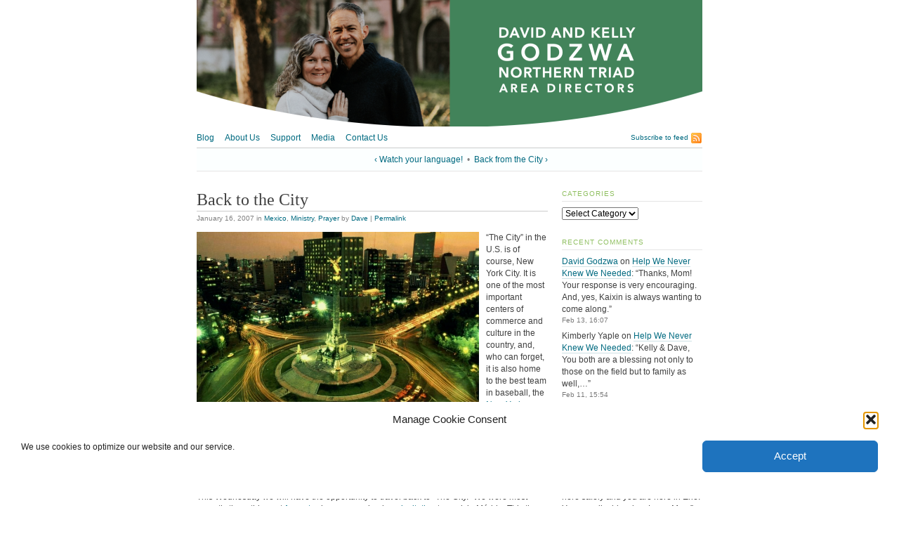

--- FILE ---
content_type: text/html; charset=UTF-8
request_url: https://www.disciplemexico.org/2007/01/back-to-the-city.html
body_size: 14539
content:
<!DOCTYPE html>
<html lang="en-US"><head>
    <meta http-equiv="Content-Type" content="text/html; charset=UTF-8">
    <title>disciplemexico.org &middot; Back to the City</title>
    <meta name='robots' content='max-image-preview:large' />
	<style>img:is([sizes="auto" i], [sizes^="auto," i]) { contain-intrinsic-size: 3000px 1500px }</style>
	<link rel='dns-prefetch' href='//www.googletagmanager.com' />
<link rel="alternate" type="application/rss+xml" title="disciplemexico.org &raquo; Feed" href="https://www.disciplemexico.org/feed" />
<link rel="alternate" type="application/rss+xml" title="disciplemexico.org &raquo; Comments Feed" href="https://www.disciplemexico.org/comments/feed" />
<script type="text/javascript">
/* <![CDATA[ */
window._wpemojiSettings = {"baseUrl":"https:\/\/s.w.org\/images\/core\/emoji\/16.0.1\/72x72\/","ext":".png","svgUrl":"https:\/\/s.w.org\/images\/core\/emoji\/16.0.1\/svg\/","svgExt":".svg","source":{"concatemoji":"https:\/\/www.disciplemexico.org\/wp-includes\/js\/wp-emoji-release.min.js?ver=6.8.3"}};
/*! This file is auto-generated */
!function(s,n){var o,i,e;function c(e){try{var t={supportTests:e,timestamp:(new Date).valueOf()};sessionStorage.setItem(o,JSON.stringify(t))}catch(e){}}function p(e,t,n){e.clearRect(0,0,e.canvas.width,e.canvas.height),e.fillText(t,0,0);var t=new Uint32Array(e.getImageData(0,0,e.canvas.width,e.canvas.height).data),a=(e.clearRect(0,0,e.canvas.width,e.canvas.height),e.fillText(n,0,0),new Uint32Array(e.getImageData(0,0,e.canvas.width,e.canvas.height).data));return t.every(function(e,t){return e===a[t]})}function u(e,t){e.clearRect(0,0,e.canvas.width,e.canvas.height),e.fillText(t,0,0);for(var n=e.getImageData(16,16,1,1),a=0;a<n.data.length;a++)if(0!==n.data[a])return!1;return!0}function f(e,t,n,a){switch(t){case"flag":return n(e,"\ud83c\udff3\ufe0f\u200d\u26a7\ufe0f","\ud83c\udff3\ufe0f\u200b\u26a7\ufe0f")?!1:!n(e,"\ud83c\udde8\ud83c\uddf6","\ud83c\udde8\u200b\ud83c\uddf6")&&!n(e,"\ud83c\udff4\udb40\udc67\udb40\udc62\udb40\udc65\udb40\udc6e\udb40\udc67\udb40\udc7f","\ud83c\udff4\u200b\udb40\udc67\u200b\udb40\udc62\u200b\udb40\udc65\u200b\udb40\udc6e\u200b\udb40\udc67\u200b\udb40\udc7f");case"emoji":return!a(e,"\ud83e\udedf")}return!1}function g(e,t,n,a){var r="undefined"!=typeof WorkerGlobalScope&&self instanceof WorkerGlobalScope?new OffscreenCanvas(300,150):s.createElement("canvas"),o=r.getContext("2d",{willReadFrequently:!0}),i=(o.textBaseline="top",o.font="600 32px Arial",{});return e.forEach(function(e){i[e]=t(o,e,n,a)}),i}function t(e){var t=s.createElement("script");t.src=e,t.defer=!0,s.head.appendChild(t)}"undefined"!=typeof Promise&&(o="wpEmojiSettingsSupports",i=["flag","emoji"],n.supports={everything:!0,everythingExceptFlag:!0},e=new Promise(function(e){s.addEventListener("DOMContentLoaded",e,{once:!0})}),new Promise(function(t){var n=function(){try{var e=JSON.parse(sessionStorage.getItem(o));if("object"==typeof e&&"number"==typeof e.timestamp&&(new Date).valueOf()<e.timestamp+604800&&"object"==typeof e.supportTests)return e.supportTests}catch(e){}return null}();if(!n){if("undefined"!=typeof Worker&&"undefined"!=typeof OffscreenCanvas&&"undefined"!=typeof URL&&URL.createObjectURL&&"undefined"!=typeof Blob)try{var e="postMessage("+g.toString()+"("+[JSON.stringify(i),f.toString(),p.toString(),u.toString()].join(",")+"));",a=new Blob([e],{type:"text/javascript"}),r=new Worker(URL.createObjectURL(a),{name:"wpTestEmojiSupports"});return void(r.onmessage=function(e){c(n=e.data),r.terminate(),t(n)})}catch(e){}c(n=g(i,f,p,u))}t(n)}).then(function(e){for(var t in e)n.supports[t]=e[t],n.supports.everything=n.supports.everything&&n.supports[t],"flag"!==t&&(n.supports.everythingExceptFlag=n.supports.everythingExceptFlag&&n.supports[t]);n.supports.everythingExceptFlag=n.supports.everythingExceptFlag&&!n.supports.flag,n.DOMReady=!1,n.readyCallback=function(){n.DOMReady=!0}}).then(function(){return e}).then(function(){var e;n.supports.everything||(n.readyCallback(),(e=n.source||{}).concatemoji?t(e.concatemoji):e.wpemoji&&e.twemoji&&(t(e.twemoji),t(e.wpemoji)))}))}((window,document),window._wpemojiSettings);
/* ]]> */
</script>

<style id='wp-emoji-styles-inline-css' type='text/css'>

	img.wp-smiley, img.emoji {
		display: inline !important;
		border: none !important;
		box-shadow: none !important;
		height: 1em !important;
		width: 1em !important;
		margin: 0 0.07em !important;
		vertical-align: -0.1em !important;
		background: none !important;
		padding: 0 !important;
	}
</style>
<link rel='stylesheet' id='wp-block-library-css' href='https://www.disciplemexico.org/wp-includes/css/dist/block-library/style.min.css?ver=6.8.3' type='text/css' media='all' />
<style id='classic-theme-styles-inline-css' type='text/css'>
/*! This file is auto-generated */
.wp-block-button__link{color:#fff;background-color:#32373c;border-radius:9999px;box-shadow:none;text-decoration:none;padding:calc(.667em + 2px) calc(1.333em + 2px);font-size:1.125em}.wp-block-file__button{background:#32373c;color:#fff;text-decoration:none}
</style>
<link rel='stylesheet' id='wp-components-css' href='https://www.disciplemexico.org/wp-includes/css/dist/components/style.min.css?ver=6.8.3' type='text/css' media='all' />
<link rel='stylesheet' id='wp-preferences-css' href='https://www.disciplemexico.org/wp-includes/css/dist/preferences/style.min.css?ver=6.8.3' type='text/css' media='all' />
<link rel='stylesheet' id='wp-block-editor-css' href='https://www.disciplemexico.org/wp-includes/css/dist/block-editor/style.min.css?ver=6.8.3' type='text/css' media='all' />
<link rel='stylesheet' id='wp-reusable-blocks-css' href='https://www.disciplemexico.org/wp-includes/css/dist/reusable-blocks/style.min.css?ver=6.8.3' type='text/css' media='all' />
<link rel='stylesheet' id='wp-patterns-css' href='https://www.disciplemexico.org/wp-includes/css/dist/patterns/style.min.css?ver=6.8.3' type='text/css' media='all' />
<link rel='stylesheet' id='wp-editor-css' href='https://www.disciplemexico.org/wp-includes/css/dist/editor/style.min.css?ver=6.8.3' type='text/css' media='all' />
<link rel='stylesheet' id='sbd_block-cgb-style-css-css' href='https://www.disciplemexico.org/wp-content/plugins/phone-directory/gutenberg/sbd-block/dist/blocks.style.build.css?ver=6.8.3' type='text/css' media='all' />
<style id='global-styles-inline-css' type='text/css'>
:root{--wp--preset--aspect-ratio--square: 1;--wp--preset--aspect-ratio--4-3: 4/3;--wp--preset--aspect-ratio--3-4: 3/4;--wp--preset--aspect-ratio--3-2: 3/2;--wp--preset--aspect-ratio--2-3: 2/3;--wp--preset--aspect-ratio--16-9: 16/9;--wp--preset--aspect-ratio--9-16: 9/16;--wp--preset--color--black: #000000;--wp--preset--color--cyan-bluish-gray: #abb8c3;--wp--preset--color--white: #ffffff;--wp--preset--color--pale-pink: #f78da7;--wp--preset--color--vivid-red: #cf2e2e;--wp--preset--color--luminous-vivid-orange: #ff6900;--wp--preset--color--luminous-vivid-amber: #fcb900;--wp--preset--color--light-green-cyan: #7bdcb5;--wp--preset--color--vivid-green-cyan: #00d084;--wp--preset--color--pale-cyan-blue: #8ed1fc;--wp--preset--color--vivid-cyan-blue: #0693e3;--wp--preset--color--vivid-purple: #9b51e0;--wp--preset--gradient--vivid-cyan-blue-to-vivid-purple: linear-gradient(135deg,rgba(6,147,227,1) 0%,rgb(155,81,224) 100%);--wp--preset--gradient--light-green-cyan-to-vivid-green-cyan: linear-gradient(135deg,rgb(122,220,180) 0%,rgb(0,208,130) 100%);--wp--preset--gradient--luminous-vivid-amber-to-luminous-vivid-orange: linear-gradient(135deg,rgba(252,185,0,1) 0%,rgba(255,105,0,1) 100%);--wp--preset--gradient--luminous-vivid-orange-to-vivid-red: linear-gradient(135deg,rgba(255,105,0,1) 0%,rgb(207,46,46) 100%);--wp--preset--gradient--very-light-gray-to-cyan-bluish-gray: linear-gradient(135deg,rgb(238,238,238) 0%,rgb(169,184,195) 100%);--wp--preset--gradient--cool-to-warm-spectrum: linear-gradient(135deg,rgb(74,234,220) 0%,rgb(151,120,209) 20%,rgb(207,42,186) 40%,rgb(238,44,130) 60%,rgb(251,105,98) 80%,rgb(254,248,76) 100%);--wp--preset--gradient--blush-light-purple: linear-gradient(135deg,rgb(255,206,236) 0%,rgb(152,150,240) 100%);--wp--preset--gradient--blush-bordeaux: linear-gradient(135deg,rgb(254,205,165) 0%,rgb(254,45,45) 50%,rgb(107,0,62) 100%);--wp--preset--gradient--luminous-dusk: linear-gradient(135deg,rgb(255,203,112) 0%,rgb(199,81,192) 50%,rgb(65,88,208) 100%);--wp--preset--gradient--pale-ocean: linear-gradient(135deg,rgb(255,245,203) 0%,rgb(182,227,212) 50%,rgb(51,167,181) 100%);--wp--preset--gradient--electric-grass: linear-gradient(135deg,rgb(202,248,128) 0%,rgb(113,206,126) 100%);--wp--preset--gradient--midnight: linear-gradient(135deg,rgb(2,3,129) 0%,rgb(40,116,252) 100%);--wp--preset--font-size--small: 13px;--wp--preset--font-size--medium: 20px;--wp--preset--font-size--large: 36px;--wp--preset--font-size--x-large: 42px;--wp--preset--spacing--20: 0.44rem;--wp--preset--spacing--30: 0.67rem;--wp--preset--spacing--40: 1rem;--wp--preset--spacing--50: 1.5rem;--wp--preset--spacing--60: 2.25rem;--wp--preset--spacing--70: 3.38rem;--wp--preset--spacing--80: 5.06rem;--wp--preset--shadow--natural: 6px 6px 9px rgba(0, 0, 0, 0.2);--wp--preset--shadow--deep: 12px 12px 50px rgba(0, 0, 0, 0.4);--wp--preset--shadow--sharp: 6px 6px 0px rgba(0, 0, 0, 0.2);--wp--preset--shadow--outlined: 6px 6px 0px -3px rgba(255, 255, 255, 1), 6px 6px rgba(0, 0, 0, 1);--wp--preset--shadow--crisp: 6px 6px 0px rgba(0, 0, 0, 1);}:where(.is-layout-flex){gap: 0.5em;}:where(.is-layout-grid){gap: 0.5em;}body .is-layout-flex{display: flex;}.is-layout-flex{flex-wrap: wrap;align-items: center;}.is-layout-flex > :is(*, div){margin: 0;}body .is-layout-grid{display: grid;}.is-layout-grid > :is(*, div){margin: 0;}:where(.wp-block-columns.is-layout-flex){gap: 2em;}:where(.wp-block-columns.is-layout-grid){gap: 2em;}:where(.wp-block-post-template.is-layout-flex){gap: 1.25em;}:where(.wp-block-post-template.is-layout-grid){gap: 1.25em;}.has-black-color{color: var(--wp--preset--color--black) !important;}.has-cyan-bluish-gray-color{color: var(--wp--preset--color--cyan-bluish-gray) !important;}.has-white-color{color: var(--wp--preset--color--white) !important;}.has-pale-pink-color{color: var(--wp--preset--color--pale-pink) !important;}.has-vivid-red-color{color: var(--wp--preset--color--vivid-red) !important;}.has-luminous-vivid-orange-color{color: var(--wp--preset--color--luminous-vivid-orange) !important;}.has-luminous-vivid-amber-color{color: var(--wp--preset--color--luminous-vivid-amber) !important;}.has-light-green-cyan-color{color: var(--wp--preset--color--light-green-cyan) !important;}.has-vivid-green-cyan-color{color: var(--wp--preset--color--vivid-green-cyan) !important;}.has-pale-cyan-blue-color{color: var(--wp--preset--color--pale-cyan-blue) !important;}.has-vivid-cyan-blue-color{color: var(--wp--preset--color--vivid-cyan-blue) !important;}.has-vivid-purple-color{color: var(--wp--preset--color--vivid-purple) !important;}.has-black-background-color{background-color: var(--wp--preset--color--black) !important;}.has-cyan-bluish-gray-background-color{background-color: var(--wp--preset--color--cyan-bluish-gray) !important;}.has-white-background-color{background-color: var(--wp--preset--color--white) !important;}.has-pale-pink-background-color{background-color: var(--wp--preset--color--pale-pink) !important;}.has-vivid-red-background-color{background-color: var(--wp--preset--color--vivid-red) !important;}.has-luminous-vivid-orange-background-color{background-color: var(--wp--preset--color--luminous-vivid-orange) !important;}.has-luminous-vivid-amber-background-color{background-color: var(--wp--preset--color--luminous-vivid-amber) !important;}.has-light-green-cyan-background-color{background-color: var(--wp--preset--color--light-green-cyan) !important;}.has-vivid-green-cyan-background-color{background-color: var(--wp--preset--color--vivid-green-cyan) !important;}.has-pale-cyan-blue-background-color{background-color: var(--wp--preset--color--pale-cyan-blue) !important;}.has-vivid-cyan-blue-background-color{background-color: var(--wp--preset--color--vivid-cyan-blue) !important;}.has-vivid-purple-background-color{background-color: var(--wp--preset--color--vivid-purple) !important;}.has-black-border-color{border-color: var(--wp--preset--color--black) !important;}.has-cyan-bluish-gray-border-color{border-color: var(--wp--preset--color--cyan-bluish-gray) !important;}.has-white-border-color{border-color: var(--wp--preset--color--white) !important;}.has-pale-pink-border-color{border-color: var(--wp--preset--color--pale-pink) !important;}.has-vivid-red-border-color{border-color: var(--wp--preset--color--vivid-red) !important;}.has-luminous-vivid-orange-border-color{border-color: var(--wp--preset--color--luminous-vivid-orange) !important;}.has-luminous-vivid-amber-border-color{border-color: var(--wp--preset--color--luminous-vivid-amber) !important;}.has-light-green-cyan-border-color{border-color: var(--wp--preset--color--light-green-cyan) !important;}.has-vivid-green-cyan-border-color{border-color: var(--wp--preset--color--vivid-green-cyan) !important;}.has-pale-cyan-blue-border-color{border-color: var(--wp--preset--color--pale-cyan-blue) !important;}.has-vivid-cyan-blue-border-color{border-color: var(--wp--preset--color--vivid-cyan-blue) !important;}.has-vivid-purple-border-color{border-color: var(--wp--preset--color--vivid-purple) !important;}.has-vivid-cyan-blue-to-vivid-purple-gradient-background{background: var(--wp--preset--gradient--vivid-cyan-blue-to-vivid-purple) !important;}.has-light-green-cyan-to-vivid-green-cyan-gradient-background{background: var(--wp--preset--gradient--light-green-cyan-to-vivid-green-cyan) !important;}.has-luminous-vivid-amber-to-luminous-vivid-orange-gradient-background{background: var(--wp--preset--gradient--luminous-vivid-amber-to-luminous-vivid-orange) !important;}.has-luminous-vivid-orange-to-vivid-red-gradient-background{background: var(--wp--preset--gradient--luminous-vivid-orange-to-vivid-red) !important;}.has-very-light-gray-to-cyan-bluish-gray-gradient-background{background: var(--wp--preset--gradient--very-light-gray-to-cyan-bluish-gray) !important;}.has-cool-to-warm-spectrum-gradient-background{background: var(--wp--preset--gradient--cool-to-warm-spectrum) !important;}.has-blush-light-purple-gradient-background{background: var(--wp--preset--gradient--blush-light-purple) !important;}.has-blush-bordeaux-gradient-background{background: var(--wp--preset--gradient--blush-bordeaux) !important;}.has-luminous-dusk-gradient-background{background: var(--wp--preset--gradient--luminous-dusk) !important;}.has-pale-ocean-gradient-background{background: var(--wp--preset--gradient--pale-ocean) !important;}.has-electric-grass-gradient-background{background: var(--wp--preset--gradient--electric-grass) !important;}.has-midnight-gradient-background{background: var(--wp--preset--gradient--midnight) !important;}.has-small-font-size{font-size: var(--wp--preset--font-size--small) !important;}.has-medium-font-size{font-size: var(--wp--preset--font-size--medium) !important;}.has-large-font-size{font-size: var(--wp--preset--font-size--large) !important;}.has-x-large-font-size{font-size: var(--wp--preset--font-size--x-large) !important;}
:where(.wp-block-post-template.is-layout-flex){gap: 1.25em;}:where(.wp-block-post-template.is-layout-grid){gap: 1.25em;}
:where(.wp-block-columns.is-layout-flex){gap: 2em;}:where(.wp-block-columns.is-layout-grid){gap: 2em;}
:root :where(.wp-block-pullquote){font-size: 1.5em;line-height: 1.6;}
</style>
<link rel='stylesheet' id='better-recent-comments-css' href='https://www.disciplemexico.org/wp-content/plugins/better-recent-comments/assets/css/better-recent-comments.min.css?ver=6.8.3' type='text/css' media='all' />
<link rel='stylesheet' id='fancybox-css' href='https://www.disciplemexico.org/wp-content/plugins/facebook-photo-fetcher/fancybox/jquery.fancybox.min.css?ver=2.1.7' type='text/css' media='all' />
<link rel='stylesheet' id='fpf-css' href='https://www.disciplemexico.org/wp-content/plugins/facebook-photo-fetcher/style.css?ver=3.0.4' type='text/css' media='all' />
<link rel='stylesheet' id='qcpnd-embed-form-css-css' href='https://www.disciplemexico.org/wp-content/plugins/phone-directory/embed/css/embed-form.css?ver=6.8.3' type='text/css' media='all' />
<link rel='stylesheet' id='cmplz-general-css' href='https://www.disciplemexico.org/wp-content/plugins/complianz-gdpr/assets/css/cookieblocker.min.css?ver=1765996981' type='text/css' media='all' />
<link rel='stylesheet' id='slb_core-css' href='https://www.disciplemexico.org/wp-content/plugins/simple-lightbox/client/css/app.css?ver=2.9.4' type='text/css' media='all' />
<script type="text/javascript" src="https://www.disciplemexico.org/wp-includes/js/jquery/jquery.min.js?ver=3.7.1" id="jquery-core-js"></script>
<script type="text/javascript" src="https://www.disciplemexico.org/wp-includes/js/jquery/jquery-migrate.min.js?ver=3.4.1" id="jquery-migrate-js"></script>
<script type="text/javascript" src="https://www.disciplemexico.org/wp-content/plugins/phone-directory/embed/js/embed-form.js?ver=6.8.3" id="qcpnd-embed-form-script-js"></script>
<script type="text/javascript" src="https://www.disciplemexico.org/wp-content/themes/tarski/app/js/tarski.js?ver=3.2.0" id="tarski-js"></script>

<!-- Google tag (gtag.js) snippet added by Site Kit -->
<!-- Google Analytics snippet added by Site Kit -->
<script type="text/javascript" src="https://www.googletagmanager.com/gtag/js?id=G-2P1Q14R54T" id="google_gtagjs-js" async></script>
<script type="text/javascript" id="google_gtagjs-js-after">
/* <![CDATA[ */
window.dataLayer = window.dataLayer || [];function gtag(){dataLayer.push(arguments);}
gtag("set","linker",{"domains":["www.disciplemexico.org"]});
gtag("js", new Date());
gtag("set", "developer_id.dZTNiMT", true);
gtag("config", "G-2P1Q14R54T");
/* ]]> */
</script>
<meta name="description" content="The promise of a finished visa process takes the Godzwas to &quot;The City&quot; to receive them and to reunite with good friends.">
<meta name="robots" content="all">
<link rel="profile" href="http://gmpg.org/xfn/11">

<link rel="stylesheet" href="https://www.disciplemexico.org/wp-content/themes/tarski/style.css" type="text/css" media="all">
<link rel="stylesheet" href="https://www.disciplemexico.org/wp-content/themes/tarski/library/css/print.css" type="text/css" media="print">

<link rel="https://api.w.org/" href="https://www.disciplemexico.org/wp-json/" /><link rel="alternate" title="JSON" type="application/json" href="https://www.disciplemexico.org/wp-json/wp/v2/posts/156" /><link rel="EditURI" type="application/rsd+xml" title="RSD" href="https://www.disciplemexico.org/xmlrpc.php?rsd" />
<meta name="generator" content="WordPress 6.8.3" />
<link rel="canonical" href="https://www.disciplemexico.org/2007/01/back-to-the-city.html" />
<link rel='shortlink' href='https://www.disciplemexico.org/?p=156' />
<link rel="alternate" title="oEmbed (JSON)" type="application/json+oembed" href="https://www.disciplemexico.org/wp-json/oembed/1.0/embed?url=https%3A%2F%2Fwww.disciplemexico.org%2F2007%2F01%2Fback-to-the-city.html" />
<link rel="alternate" title="oEmbed (XML)" type="text/xml+oembed" href="https://www.disciplemexico.org/wp-json/oembed/1.0/embed?url=https%3A%2F%2Fwww.disciplemexico.org%2F2007%2F01%2Fback-to-the-city.html&#038;format=xml" />
<script type="text/javascript"><!--

	            function addEvent(elm, evType, fn, useCapture)
	            // addEvent and removeEvent
	            // cross-browser event handling for IE5+,  NS6 and Mozilla
	            // By Scott Andrew
	            {
	              if (elm.addEventListener){
	                  elm.addEventListener(evType, fn, useCapture);
	                  return true;
	              } else if (elm.attachEvent){
	                  var r = elm.attachEvent("on"+evType, fn);
	                  return r;
	              } else {
	                  // alert("Handler could not be removed");
	              }
	            }
	            function externalLinks() {
	             if (!document.getElementsByTagName) return;
	             var anchors = document.getElementsByTagName("a");
				 var newwindows =0;
	             for (var i=0; i<anchors.length; i++) {
	               var anchor = anchors[i];
	               if (anchor.getAttribute("href") && anchor.getAttribute("rel") == "external") {
	                        anchor.setAttribute("target","_blank");
							newwindows++;
					}
	             }
	            }

	            addEvent(window, "load", externalLinks);

	            //-->
	            </script>
	            <meta name="generator" content="Site Kit by Google 1.171.0" />        <style type="text/css" id="pf-main-css">
            
				@media screen {
					.printfriendly {
						z-index: 1000; position: relative
					}
					.printfriendly a, .printfriendly a:link, .printfriendly a:visited, .printfriendly a:hover, .printfriendly a:active {
						font-weight: 600;
						cursor: pointer;
						text-decoration: none;
						border: none;
						-webkit-box-shadow: none;
						-moz-box-shadow: none;
						box-shadow: none;
						outline:none;
						font-size: 14px !important;
						color: #3AAA11 !important;
					}
					.printfriendly.pf-alignleft {
						float: left;
					}
					.printfriendly.pf-alignright {
						float: right;
					}
					.printfriendly.pf-aligncenter {
						justify-content: center;
						display: flex; align-items: center;
					}
				}

				.pf-button-img {
					border: none;
					-webkit-box-shadow: none;
					-moz-box-shadow: none;
					box-shadow: none;
					padding: 0;
					margin: 0;
					display: inline;
					vertical-align: middle;
				}

				img.pf-button-img + .pf-button-text {
					margin-left: 6px;
				}

				@media print {
					.printfriendly {
						display: none;
					}
				}
				        </style>

            
        <style type="text/css" id="pf-excerpt-styles">
          .pf-button.pf-button-excerpt {
              display: none;
           }
        </style>

            			<style>.cmplz-hidden {
					display: none !important;
				}</style><style data-context="foundation-flickity-css">/*! Flickity v2.0.2
http://flickity.metafizzy.co
---------------------------------------------- */.flickity-enabled{position:relative}.flickity-enabled:focus{outline:0}.flickity-viewport{overflow:hidden;position:relative;height:100%}.flickity-slider{position:absolute;width:100%;height:100%}.flickity-enabled.is-draggable{-webkit-tap-highlight-color:transparent;tap-highlight-color:transparent;-webkit-user-select:none;-moz-user-select:none;-ms-user-select:none;user-select:none}.flickity-enabled.is-draggable .flickity-viewport{cursor:move;cursor:-webkit-grab;cursor:grab}.flickity-enabled.is-draggable .flickity-viewport.is-pointer-down{cursor:-webkit-grabbing;cursor:grabbing}.flickity-prev-next-button{position:absolute;top:50%;width:44px;height:44px;border:none;border-radius:50%;background:#fff;background:hsla(0,0%,100%,.75);cursor:pointer;-webkit-transform:translateY(-50%);transform:translateY(-50%)}.flickity-prev-next-button:hover{background:#fff}.flickity-prev-next-button:focus{outline:0;box-shadow:0 0 0 5px #09f}.flickity-prev-next-button:active{opacity:.6}.flickity-prev-next-button.previous{left:10px}.flickity-prev-next-button.next{right:10px}.flickity-rtl .flickity-prev-next-button.previous{left:auto;right:10px}.flickity-rtl .flickity-prev-next-button.next{right:auto;left:10px}.flickity-prev-next-button:disabled{opacity:.3;cursor:auto}.flickity-prev-next-button svg{position:absolute;left:20%;top:20%;width:60%;height:60%}.flickity-prev-next-button .arrow{fill:#333}.flickity-page-dots{position:absolute;width:100%;bottom:-25px;padding:0;margin:0;list-style:none;text-align:center;line-height:1}.flickity-rtl .flickity-page-dots{direction:rtl}.flickity-page-dots .dot{display:inline-block;width:10px;height:10px;margin:0 8px;background:#333;border-radius:50%;opacity:.25;cursor:pointer}.flickity-page-dots .dot.is-selected{opacity:1}</style><style data-context="foundation-slideout-css">.slideout-menu{position:fixed;left:0;top:0;bottom:0;right:auto;z-index:0;width:256px;overflow-y:auto;-webkit-overflow-scrolling:touch;display:none}.slideout-menu.pushit-right{left:auto;right:0}.slideout-panel{position:relative;z-index:1;will-change:transform}.slideout-open,.slideout-open .slideout-panel,.slideout-open body{overflow:hidden}.slideout-open .slideout-menu{display:block}.pushit{display:none}</style><style>.ios7.web-app-mode.has-fixed header{ background-color: rgba(45,53,63,.88);}</style>		<style type="text/css" id="wp-custom-css">
			img.aligncenter,
.aligncenter img {
    border: none;
}
#img-link, #img-link img{
   text-decoration: none !important;
   border:0px !important;
   outline:none;
   border-width: 0px;
   outline-width:0px;
   border-bottom: none;
}		</style>
		</head>

<body data-cmplz=1 id="post-back-to-the-city" class="wp-singular post-template-default single single-post postid-156 single-format-standard wp-theme-tarski centre janus">

<div id="wrapper" class="tarski">
    <div id="header">
        <div id="header-image"><a title="Return to main page" rel="home" href="https://www.disciplemexico.org"><img alt="disciplemexico.org" src="https://www.disciplemexico.org/wp-content/uploads/2024/10/cropped-NT-Website-Banner.png"></a></div>

<div id="navigation" class="clearfix"><ul id="menu-site-navigation" class="primary xoxo"><li id="menu-item-1739" class="menu-item menu-item-type-post_type menu-item-object-page current_page_parent menu-item-1739"><a href="https://www.disciplemexico.org/blog">Blog</a></li>
<li id="menu-item-1741" class="menu-item menu-item-type-post_type menu-item-object-page menu-item-has-children menu-item-1741"><a href="https://www.disciplemexico.org/about">About Us</a>
<ul class="sub-menu">
	<li id="menu-item-5849" class="menu-item menu-item-type-post_type menu-item-object-page menu-item-5849"><a href="https://www.disciplemexico.org/about">The Godzwa Family</a></li>
	<li id="menu-item-1836" class="menu-item menu-item-type-custom menu-item-object-custom menu-item-1836"><a href="https://www.disciplemexico.org/about#AboutDavid">David</a></li>
	<li id="menu-item-1837" class="menu-item menu-item-type-custom menu-item-object-custom menu-item-1837"><a href="https://www.disciplemexico.org/about#AboutKelly">Kelly</a></li>
	<li id="menu-item-2373" class="menu-item menu-item-type-post_type menu-item-object-page menu-item-2373"><a href="https://www.disciplemexico.org/calendar">Events</a></li>
	<li id="menu-item-5907" class="menu-item menu-item-type-post_type menu-item-object-page menu-item-5907"><a href="https://www.disciplemexico.org/opt-out-preferences">Opt-out preferences</a></li>
</ul>
</li>
<li id="menu-item-1742" class="menu-item menu-item-type-post_type menu-item-object-page menu-item-has-children menu-item-1742"><a href="https://www.disciplemexico.org/support">Support</a>
<ul class="sub-menu">
	<li id="menu-item-1829" class="menu-item menu-item-type-custom menu-item-object-custom menu-item-1829"><a href="https://www.disciplemexico.org/support#PrayerSupport">Prayer</a></li>
	<li id="menu-item-1830" class="menu-item menu-item-type-custom menu-item-object-custom menu-item-1830"><a href="https://www.disciplemexico.org/support#FinancialSupport">Financial</a></li>
	<li id="menu-item-1821" class="menu-item menu-item-type-post_type menu-item-object-page menu-item-1821"><a href="https://www.disciplemexico.org/support/projects">Projects</a></li>
	<li id="menu-item-5995" class="menu-item menu-item-type-custom menu-item-object-custom menu-item-5995"><a href="https://www.disciplemexico.org/support#JoinUs">Join Us</a></li>
</ul>
</li>
<li id="menu-item-1743" class="menu-item menu-item-type-post_type menu-item-object-page menu-item-has-children menu-item-1743"><a href="https://www.disciplemexico.org/media">Media</a>
<ul class="sub-menu">
	<li id="menu-item-1823" class="menu-item menu-item-type-post_type menu-item-object-page menu-item-1823"><a href="https://www.disciplemexico.org/media/newsletters">Newsletters</a></li>
	<li id="menu-item-6028" class="menu-item menu-item-type-post_type menu-item-object-page menu-item-6028"><a href="https://www.disciplemexico.org/gallery-2">Photos</a></li>
	<li id="menu-item-1824" class="menu-item menu-item-type-post_type menu-item-object-page menu-item-1824"><a href="https://www.disciplemexico.org/video">Video</a></li>
</ul>
</li>
<li id="menu-item-1738" class="menu-item menu-item-type-post_type menu-item-object-page menu-item-has-children menu-item-1738"><a href="https://www.disciplemexico.org/contact-us">Contact Us</a>
<ul class="sub-menu">
	<li id="menu-item-5850" class="menu-item menu-item-type-post_type menu-item-object-page menu-item-5850"><a href="https://www.disciplemexico.org/contact-us">General</a></li>
	<li id="menu-item-6976" class="menu-item menu-item-type-post_type menu-item-object-page menu-item-6976"><a href="https://www.disciplemexico.org/itineration-scheduling">Itineration Scheduling</a></li>
</ul>
</li>
</ul><div class="secondary">
    <p><a class="feed" href="https://www.disciplemexico.org/feed">Subscribe to feed</a></p>
</div></div><script type="text/javascript">
    jQuery(document).ready(function() {
        var container = jQuery('#navigation > ul'),
            navbar;
        
        if (container.length > 0) {
            navbar = new Tarski.Navbar(container);
        }
    });
</script><p class="primary-span articlenav"><span class="previous-entry"><a href="https://www.disciplemexico.org/2007/01/watch-your-language.html" rel="prev">&lsaquo; Watch your language!</a></span> <span class="separator">&nbsp;&bull;&nbsp;</span> <span class="next-entry"><a href="https://www.disciplemexico.org/2007/01/back-from-the-city.html" rel="next">Back from the City &rsaquo;</a></span></p>
    </div>
    
    <div id="content" class="clearfix">

<div class="primary">
        
                
                        
                <div class="entry post-156 post type-post status-publish format-standard hentry category-mexico category-ministry category-prayer tag-visa">
                
                    <div class="meta">
                        <h1 class="title entry-title">Back to the City</h1>                        
                        <p class="metadata"><span class="date updated">January 16, 2007</span> in <span class="categories"><a href="https://www.disciplemexico.org/category/mexico" rel="category tag">Mexico</a>, <a href="https://www.disciplemexico.org/category/ministry" rel="category tag">Ministry</a>, <a href="https://www.disciplemexico.org/category/prayer" rel="category tag">Prayer</a></span> by <span class="vcard author"><a href="https://www.disciplemexico.org/author/mexico" title="Articles by Dave" class="url fn">Dave</a></span> | <a class="comments-link" href="https://www.disciplemexico.org/2007/01/back-to-the-city.html">Permalink</a></p>                    </div>
                    
                    <div class="content clearfix">
                                                <p><img fetchpriority="high" decoding="async" class="alignleft" width="402" height="301" src="https://www.disciplemexico.org/uploaded_images/Angel_of_Independence-745368.jpg" alt="Angel of Independence" />&#8220;The City&#8221; in the U.S. is of course, New York City.  It is one of the most important centers of commerce and culture in the country, and, who can  forget, it is also home to the best team in baseball, the <a href="https://www.yankees.com">New York Yankees</a>.  However, when you speak of &#8220;The City&#8221; in Mexico, you are speaking of Mexico City, the nation&#8217;s capital and home to about 32 million people.  </p>
<p>This Wednesday we will have the opportunity to travel back to &#8220;The City.&#8221;  We were most recently there this past <a href="https://www.disciplemexico.org/2006/08/on-our-way-to-mexico.html">August</a>, when we received our <a href="https://www.disciplemexico.org/2006/08/weve-received-our-invitation.html">invitation</a> to work in Mérida.  This time we will be traveling in order to receive our official religious visas, which will give us more freedom to work in Mérida and throughout the country.  We&#8217;re happy to finally be through with this process as it has meant mailing of lots of paperwork and dealing with lots of waiting.  Still,  God willing and the thumb prints don&#8217;t smudge, we&#8217;ll have those important documents in hand this Thursday.</p>
<p>Also, we&#8217;re looking forward to getting together with other missionaries, including friends from language school, <a href="https://www.breits.org/">Peter and Delia Breit</a> and <a href="https://www.amiotmission.org/">Josh and April Amiot</a>.  Their children and ours we&#8217;re good friends in Costa Rica, and we&#8217;re glad to have another chance to allow them make memories as well as catch up with them on their lives and ministries.</p>
<p>So this week please be in prayer as we head out to &#8220;The City.&#8221;  Pray for safe travel, for the complication-free reception of our visas, for patient easygoing kids, and for protection in and around the metropolitan area. </p>
<div class="printfriendly pf-button pf-button-content pf-alignright">
                    <a href="#" rel="nofollow" onclick="window.print(); return false;" title="Printer Friendly, PDF & Email">
                    <img decoding="async" class="pf-button-img" src="https://cdn.printfriendly.com/buttons/printfriendly-pdf-button.png" alt="Print Friendly, PDF & Email" style="width: 112px;height: 24px;"  />
                    </a>
                </div><div class="crp_related     crp-text-only"><h3>Related Posts:</h3><ul><li><a href="https://www.disciplemexico.org/2024/06/unfinished-business-in-mexico-city.html"     class="crp_link post-7201"><span class="crp_title">Unfinished Business in Mexico City</span></a></li><li><a href="https://www.disciplemexico.org/2025/05/unconventional-advocacy-in-southern-missouri.html"     class="crp_link post-7426"><span class="crp_title">Unconventional Advocacy in Southern Missouri</span></a></li><li><a href="https://www.disciplemexico.org/2024/09/introducing-the-northern-triad-area.html"     class="crp_link post-7272"><span class="crp_title">Introducing the Northern Triad Area</span></a></li><li><a href="https://www.disciplemexico.org/2023/08/entering-the-story.html"     class="crp_link post-6958"><span class="crp_title">Entering the Story</span></a></li><li><a href="https://www.disciplemexico.org/2023/05/a-journey-of-discovery.html"     class="crp_link post-6871"><span class="crp_title">A Journey of Discovery</span></a></li></ul><div class="crp_clear"></div></div>                    </div>
                    
                    <p class="tagdata"><strong>Tags:</strong> <a href="https://www.disciplemexico.org/tag/visa" rel="tag">Visa</a></p>
                
                </div> <!-- /entry -->
            
                    
            
        
    </div>

<div id="sidebar" class="secondary">

    <div id="categories-173420261" class="widget widget_categories"><h3>Categories</h3><form action="https://www.disciplemexico.org" method="get"><label class="screen-reader-text" for="cat">Categories</label><select  name='cat' id='cat' class='postform'>
	<option value='-1'>Select Category</option>
	<option class="level-0" value="11">Coffee</option>
	<option class="level-0" value="12">CostaRica</option>
	<option class="level-0" value="5">Culture</option>
	<option class="level-0" value="10">Day2Day</option>
	<option class="level-0" value="13">Devotional</option>
	<option class="level-0" value="22">Events</option>
	<option class="level-0" value="14">Language</option>
	<option class="level-0" value="9">Maya</option>
	<option class="level-0" value="3">Media</option>
	<option class="level-0" value="4">Mexico</option>
	<option class="level-0" value="6">Ministry</option>
	<option class="level-0" value="15">Misc</option>
	<option class="level-0" value="8">Missions</option>
	<option class="level-0" value="16">Nature</option>
	<option class="level-0" value="17">Persecution</option>
	<option class="level-0" value="18">Prayer</option>
	<option class="level-0" value="7">Progress</option>
	<option class="level-0" value="19">SiteChanges</option>
	<option class="level-0" value="20">Support</option>
	<option class="level-0" value="21">Thanks</option>
</select>
</form><script type="text/javascript">
/* <![CDATA[ */

(function() {
	var dropdown = document.getElementById( "cat" );
	function onCatChange() {
		if ( dropdown.options[ dropdown.selectedIndex ].value > 0 ) {
			dropdown.parentNode.submit();
		}
	}
	dropdown.onchange = onCatChange;
})();

/* ]]> */
</script>
</div><div id="text-179364421" class="widget widget_text"><h3>Recent Comments</h3>			<div class="textwidget"><div class="content">
<ul id="better-recent-comments" class="recent-comments-list"><li class="recentcomments recent-comment"><div class="comment-wrap"><span class="comment-author-link"><a href="http://disciplemexico.org" class="url" rel="ugc external nofollow">David Godzwa</a></span> on <span class="comment-post"><a href="https://www.disciplemexico.org/2023/02/help-we-never-knew-we-needed.html/comment-page-1#comment-64031">Help We Never Knew We Needed</a></span>: &ldquo;<span class="comment-excerpt">Thanks, Mom! Your response is very encouraging. And, yes, Kaixin is always wanting to come along.</span>&rdquo; <span class="comment-date">Feb 13, 16:07</span></div></li><li class="recentcomments recent-comment"><div class="comment-wrap"><span class="comment-author-link">Kimberly Yaple</span> on <span class="comment-post"><a href="https://www.disciplemexico.org/2023/02/help-we-never-knew-we-needed.html/comment-page-1#comment-64030">Help We Never Knew We Needed</a></span>: &ldquo;<span class="comment-excerpt">Kelly &amp; Dave, You both are a blessing not only to those on the field but to family as well,&hellip;</span>&rdquo; <span class="comment-date">Feb 11, 15:54</span></div></li><li class="recentcomments recent-comment"><div class="comment-wrap"><span class="comment-author-link">Kim Yaple</span> on <span class="comment-post"><a href="https://www.disciplemexico.org/2020/07/glass-shards-walking-toward-maturity-as-disciples-and-missionaries.html/comment-page-1#comment-63853">Glass Shards: Walking Toward Maturity as Disciples and Missionaries</a></span>: &ldquo;<span class="comment-excerpt">Beautiful analogy Kelly. Mom Col. 1:3-14</span>&rdquo; <span class="comment-date">Jul 12, 18:34</span></div></li><li class="recentcomments recent-comment"><div class="comment-wrap"><span class="comment-author-link">Kimberly Yaple</span> on <span class="comment-post"><a href="https://www.disciplemexico.org/2019/07/thankfulness-in-transition.html/comment-page-1#comment-63783">Thankfulness in Transition</a></span>: &ldquo;<span class="comment-excerpt">I am thankful you arrived here safely and you are here in Erie! You are all a blessing. Love, Mom</span>&rdquo; <span class="comment-date">Jul 14, 18:31</span></div></li><li class="recentcomments recent-comment"><div class="comment-wrap"><span class="comment-author-link">David A. Yaple</span> on <span class="comment-post"><a href="https://www.disciplemexico.org/2018/08/growing-into-it.html/comment-page-1#comment-63631">Growing Into It</a></span>: &ldquo;<span class="comment-excerpt">I LIKE &#8211; Keep on Keeping us updated !!!!</span>&rdquo; <span class="comment-date">Aug 19, 10:51</span></div></li></ul></div>
</div>
		</div><div id="text-173437044" class="widget widget_text"><h3>Membership</h3>			<div class="textwidget"><div class="content">

<ul>
<li><a href="https://www.missionary-blogs.com"><img src="https://www.disciplemexico.org/images/missionary-blogs-button.gif" alt="Missionary-Blogs.com" /></a></li>
<li><a href="https://tatumweb.com/blog/index.php/pneumablogs-headlines/"><img src="https://www.disciplemexico.org/images/pneumablogger.gif" alt="I'm a Pneumablogger!" /></a></li>
<li><!-- Site Meter XHTML Strict 1.0 --><script type="text/javascript" src="https://s44.sitemeter.com/js/counter.js?site=s44mrthndave">
</script>
<!-- Copyright (c)2006 Site Meter --></p></li></ul></div>
</div>
		</div>    
</div>
</div> <!-- /main content -->



<div id="footer" class="clearfix">
    
    <div class="secondary">
        
        <div id="search-3" class="widget widget_search"><div class="searchbox">
    <form method="get" id="searchform" action="https://www.disciplemexico.org"><fieldset>
        <label for="s" id="searchlabel">Search this site</label>
        <input type="search" placeholder="Search this site" value="" name="s" id="s">
        <input type="submit" id="searchsubmit" value="Search">
    </fieldset></form>
</div>

<script type="text/javascript">
    jQuery(document).ready(function() {
        var searchField = document.getElementById('s'),
            searchLabel = document.getElementById('searchlabel'),
            searchBox;
        
        if (searchField && searchLabel) {
            searchBox = new Tarski.Searchbox(searchField, searchLabel);
        }
    });
</script>
</div>        
    </div> <!-- /secondary -->
    
    <div class="primary">
        
        <div id="text-173396371" class="widget widget_text">			<div class="textwidget"><div class="content">

<a href="https://instagram.com/discipleMexico" /a><img src="https://www.disciplemexico.org/wp-content/uploads/2019/09/instagram-logo-1494D6FE63-seeklogo.com_-e1568597831816.png"></a>  <a href="https://www.facebook.com/discipleMexico"><img src="https://www.disciplemexico.org/wp-content/uploads/2013/04/facebook_badge-e1365528322921.png"></a>  <a href="https://twitter.com/mrthndave" ><img src="https://www.disciplemexico.org/wp-content/uploads/2013/04/twitter-badge-e1365528289480.png"></a>   <a href="https://eepurl.com/iJ9tv"><script type="text/javascript" language="JavaScript" src="https://disciplemexico.us2.list-manage1.com/subscriber-count?b=11&#038;u=2b1cd15b-4f12-467b-a392-98467a8881d3&#038;id=c954b5a173"></script></a>
<p> </p>
<p>disciplemexico.org &copy; <span>2026</span>. All rights reserved.</p></div>
</div>
		</div>        
    </div> <!-- /primary -->
    
    <div id="theme-info" class="clearfix">
        
        <div class="secondary">
    <p><a class="feed" href="https://www.disciplemexico.org/feed">Subscribe to feed</a></p>
</div><div class="primary content">
    <p>Powered by <a href="http://wordpress.org/">WordPress</a> and <a href="http://tarskitheme.com/">Tarski</a></p>
</div>
        
    </div> <!-- /theme-info -->
    
</div> <!-- /footer -->

</div><script type="speculationrules">
{"prefetch":[{"source":"document","where":{"and":[{"href_matches":"\/*"},{"not":{"href_matches":["\/wp-*.php","\/wp-admin\/*","\/wp-content\/uploads\/*","\/wp-content\/*","\/wp-content\/plugins\/*","\/wp-content\/themes\/tarski\/*","\/*\\?(.+)"]}},{"not":{"selector_matches":"a[rel~=\"nofollow\"]"}},{"not":{"selector_matches":".no-prefetch, .no-prefetch a"}}]},"eagerness":"conservative"}]}
</script>

<!-- Consent Management powered by Complianz | GDPR/CCPA Cookie Consent https://wordpress.org/plugins/complianz-gdpr -->
<div id="cmplz-cookiebanner-container"><div class="cmplz-cookiebanner cmplz-hidden banner-1 bottom-no optout cmplz-bottom cmplz-categories-type-view-preferences" aria-modal="true" data-nosnippet="true" role="dialog" aria-live="polite" aria-labelledby="cmplz-header-1-optout" aria-describedby="cmplz-message-1-optout">
	<div class="cmplz-header">
		<div class="cmplz-logo"></div>
		<div class="cmplz-title" id="cmplz-header-1-optout">Manage Cookie Consent</div>
		<div class="cmplz-close" tabindex="0" role="button" aria-label="Close dialog">
			<svg aria-hidden="true" focusable="false" data-prefix="fas" data-icon="times" class="svg-inline--fa fa-times fa-w-11" role="img" xmlns="http://www.w3.org/2000/svg" viewBox="0 0 352 512"><path fill="currentColor" d="M242.72 256l100.07-100.07c12.28-12.28 12.28-32.19 0-44.48l-22.24-22.24c-12.28-12.28-32.19-12.28-44.48 0L176 189.28 75.93 89.21c-12.28-12.28-32.19-12.28-44.48 0L9.21 111.45c-12.28 12.28-12.28 32.19 0 44.48L109.28 256 9.21 356.07c-12.28 12.28-12.28 32.19 0 44.48l22.24 22.24c12.28 12.28 32.2 12.28 44.48 0L176 322.72l100.07 100.07c12.28 12.28 32.2 12.28 44.48 0l22.24-22.24c12.28-12.28 12.28-32.19 0-44.48L242.72 256z"></path></svg>
		</div>
	</div>

	<div class="cmplz-divider cmplz-divider-header"></div>
	<div class="cmplz-body">
		<div class="cmplz-message" id="cmplz-message-1-optout">We use cookies to optimize our website and our service.</div>
		<!-- categories start -->
		<div class="cmplz-categories">
			<details class="cmplz-category cmplz-functional" >
				<summary>
						<span class="cmplz-category-header">
							<span class="cmplz-category-title">Functional cookies</span>
							<span class='cmplz-always-active'>
								<span class="cmplz-banner-checkbox">
									<input type="checkbox"
										   id="cmplz-functional-optout"
										   data-category="cmplz_functional"
										   class="cmplz-consent-checkbox cmplz-functional"
										   size="40"
										   value="1"/>
									<label class="cmplz-label" for="cmplz-functional-optout"><span class="screen-reader-text">Functional cookies</span></label>
								</span>
								Always active							</span>
							<span class="cmplz-icon cmplz-open">
								<svg xmlns="http://www.w3.org/2000/svg" viewBox="0 0 448 512"  height="18" ><path d="M224 416c-8.188 0-16.38-3.125-22.62-9.375l-192-192c-12.5-12.5-12.5-32.75 0-45.25s32.75-12.5 45.25 0L224 338.8l169.4-169.4c12.5-12.5 32.75-12.5 45.25 0s12.5 32.75 0 45.25l-192 192C240.4 412.9 232.2 416 224 416z"/></svg>
							</span>
						</span>
				</summary>
				<div class="cmplz-description">
					<span class="cmplz-description-functional">The technical storage or access is strictly necessary for the legitimate purpose of enabling the use of a specific service explicitly requested by the subscriber or user, or for the sole purpose of carrying out the transmission of a communication over an electronic communications network.</span>
				</div>
			</details>

			<details class="cmplz-category cmplz-preferences" >
				<summary>
						<span class="cmplz-category-header">
							<span class="cmplz-category-title">Preferences</span>
							<span class="cmplz-banner-checkbox">
								<input type="checkbox"
									   id="cmplz-preferences-optout"
									   data-category="cmplz_preferences"
									   class="cmplz-consent-checkbox cmplz-preferences"
									   size="40"
									   value="1"/>
								<label class="cmplz-label" for="cmplz-preferences-optout"><span class="screen-reader-text">Preferences</span></label>
							</span>
							<span class="cmplz-icon cmplz-open">
								<svg xmlns="http://www.w3.org/2000/svg" viewBox="0 0 448 512"  height="18" ><path d="M224 416c-8.188 0-16.38-3.125-22.62-9.375l-192-192c-12.5-12.5-12.5-32.75 0-45.25s32.75-12.5 45.25 0L224 338.8l169.4-169.4c12.5-12.5 32.75-12.5 45.25 0s12.5 32.75 0 45.25l-192 192C240.4 412.9 232.2 416 224 416z"/></svg>
							</span>
						</span>
				</summary>
				<div class="cmplz-description">
					<span class="cmplz-description-preferences">The technical storage or access is necessary for the legitimate purpose of storing preferences that are not requested by the subscriber or user.</span>
				</div>
			</details>

			<details class="cmplz-category cmplz-statistics" >
				<summary>
						<span class="cmplz-category-header">
							<span class="cmplz-category-title">Statistics</span>
							<span class="cmplz-banner-checkbox">
								<input type="checkbox"
									   id="cmplz-statistics-optout"
									   data-category="cmplz_statistics"
									   class="cmplz-consent-checkbox cmplz-statistics"
									   size="40"
									   value="1"/>
								<label class="cmplz-label" for="cmplz-statistics-optout"><span class="screen-reader-text">Statistics</span></label>
							</span>
							<span class="cmplz-icon cmplz-open">
								<svg xmlns="http://www.w3.org/2000/svg" viewBox="0 0 448 512"  height="18" ><path d="M224 416c-8.188 0-16.38-3.125-22.62-9.375l-192-192c-12.5-12.5-12.5-32.75 0-45.25s32.75-12.5 45.25 0L224 338.8l169.4-169.4c12.5-12.5 32.75-12.5 45.25 0s12.5 32.75 0 45.25l-192 192C240.4 412.9 232.2 416 224 416z"/></svg>
							</span>
						</span>
				</summary>
				<div class="cmplz-description">
					<span class="cmplz-description-statistics">The technical storage or access that is used exclusively for statistical purposes.</span>
					<span class="cmplz-description-statistics-anonymous">The technical storage or access that is used exclusively for anonymous statistical purposes. Without a subpoena, voluntary compliance on the part of your Internet Service Provider, or additional records from a third party, information stored or retrieved for this purpose alone cannot usually be used to identify you.</span>
				</div>
			</details>
			<details class="cmplz-category cmplz-marketing" >
				<summary>
						<span class="cmplz-category-header">
							<span class="cmplz-category-title">Marketing</span>
							<span class="cmplz-banner-checkbox">
								<input type="checkbox"
									   id="cmplz-marketing-optout"
									   data-category="cmplz_marketing"
									   class="cmplz-consent-checkbox cmplz-marketing"
									   size="40"
									   value="1"/>
								<label class="cmplz-label" for="cmplz-marketing-optout"><span class="screen-reader-text">Marketing</span></label>
							</span>
							<span class="cmplz-icon cmplz-open">
								<svg xmlns="http://www.w3.org/2000/svg" viewBox="0 0 448 512"  height="18" ><path d="M224 416c-8.188 0-16.38-3.125-22.62-9.375l-192-192c-12.5-12.5-12.5-32.75 0-45.25s32.75-12.5 45.25 0L224 338.8l169.4-169.4c12.5-12.5 32.75-12.5 45.25 0s12.5 32.75 0 45.25l-192 192C240.4 412.9 232.2 416 224 416z"/></svg>
							</span>
						</span>
				</summary>
				<div class="cmplz-description">
					<span class="cmplz-description-marketing">The technical storage or access is required to create user profiles to send advertising, or to track the user on a website or across several websites for similar marketing purposes.</span>
				</div>
			</details>
		</div><!-- categories end -->
			</div>

	<div class="cmplz-links cmplz-information">
		<ul>
			<li><a class="cmplz-link cmplz-manage-options cookie-statement" href="#" data-relative_url="#cmplz-manage-consent-container">Manage options</a></li>
			<li><a class="cmplz-link cmplz-manage-third-parties cookie-statement" href="#" data-relative_url="#cmplz-cookies-overview">Manage services</a></li>
			<li><a class="cmplz-link cmplz-manage-vendors tcf cookie-statement" href="#" data-relative_url="#cmplz-tcf-wrapper">Manage {vendor_count} vendors</a></li>
			<li><a class="cmplz-link cmplz-external cmplz-read-more-purposes tcf" target="_blank" rel="noopener noreferrer nofollow" href="https://cookiedatabase.org/tcf/purposes/" aria-label="Read more about TCF purposes on Cookie Database">Read more about these purposes</a></li>
		</ul>
			</div>

	<div class="cmplz-divider cmplz-footer"></div>

	<div class="cmplz-buttons">
		<button class="cmplz-btn cmplz-accept">Accept</button>
		<button class="cmplz-btn cmplz-deny">Deny</button>
		<button class="cmplz-btn cmplz-view-preferences">View preferences</button>
		<button class="cmplz-btn cmplz-save-preferences">Save preferences</button>
		<a class="cmplz-btn cmplz-manage-options tcf cookie-statement" href="#" data-relative_url="#cmplz-manage-consent-container">View preferences</a>
			</div>

	
	<div class="cmplz-documents cmplz-links">
		<ul>
			<li><a class="cmplz-link cookie-statement" href="#" data-relative_url="">{title}</a></li>
			<li><a class="cmplz-link privacy-statement" href="#" data-relative_url="">{title}</a></li>
			<li><a class="cmplz-link impressum" href="#" data-relative_url="">{title}</a></li>
		</ul>
			</div>
</div>
</div>
					<div id="cmplz-manage-consent" data-nosnippet="true"><button class="cmplz-btn cmplz-hidden cmplz-manage-consent manage-consent-1">Manage consent</button>

</div><!-- Powered by WPtouch: 4.3.62 -->     <script type="text/javascript" id="pf_script">
                      var pfHeaderImgUrl = '';
          var pfHeaderTagline = '';
          var pfdisableClickToDel = '0';
          var pfImagesSize = 'full-size';
          var pfImageDisplayStyle = 'right';
          var pfEncodeImages = '0';
          var pfShowHiddenContent  = '0';
          var pfDisableEmail = '0';
          var pfDisablePDF = '0';
          var pfDisablePrint = '0';

            
          var pfPlatform = 'WordPress';

        (function($){
            $(document).ready(function(){
                if($('.pf-button-content').length === 0){
                    $('style#pf-excerpt-styles').remove();
                }
            });
        })(jQuery);
        </script>
      <script defer src='https://cdn.printfriendly.com/printfriendly.js'></script>
            
            <script type="text/javascript" src="https://www.disciplemexico.org/wp-content/plugins/automatic-copyright-year/script.js?ver=1.0" id="wpsos-copyright-js"></script>
<script type="text/javascript" src="https://www.disciplemexico.org/wp-content/plugins/facebook-photo-fetcher/fancybox/jquery.fancybox.min.js?ver=2.1.7" id="fancybox-js"></script>
<script type="text/javascript" src="https://www.disciplemexico.org/wp-includes/js/comment-reply.min.js?ver=6.8.3" id="comment-reply-js" async="async" data-wp-strategy="async"></script>
<script type="text/javascript" id="cmplz-cookiebanner-js-extra">
/* <![CDATA[ */
var complianz = {"prefix":"cmplz_","user_banner_id":"1","set_cookies":[],"block_ajax_content":"","banner_version":"50","version":"7.4.4.2","store_consent":"","do_not_track_enabled":"1","consenttype":"optout","region":"us","geoip":"","dismiss_timeout":"","disable_cookiebanner":"","soft_cookiewall":"","dismiss_on_scroll":"","cookie_expiry":"365","url":"https:\/\/www.disciplemexico.org\/wp-json\/complianz\/v1\/","locale":"lang=en&locale=en_US","set_cookies_on_root":"","cookie_domain":"","current_policy_id":"29","cookie_path":"\/","categories":{"statistics":"statistics","marketing":"marketing"},"tcf_active":"","placeholdertext":"Click to accept {category} cookies and enable this content","css_file":"https:\/\/www.disciplemexico.org\/wp-content\/uploads\/complianz\/css\/banner-{banner_id}-{type}.css?v=50","page_links":{"us":{"cookie-statement":{"title":"Opt-out preferences","url":"https:\/\/www.disciplemexico.org\/opt-out-preferences"},"privacy-statement":{"title":"Privacy Policy","url":"https:\/\/www.disciplemexico.org\/privacy-policy"}}},"tm_categories":"","forceEnableStats":"","preview":"","clean_cookies":"","aria_label":"Click to accept {category} cookies and enable this content"};
/* ]]> */
</script>
<script defer type="text/javascript" src="https://www.disciplemexico.org/wp-content/plugins/complianz-gdpr/cookiebanner/js/complianz.min.js?ver=1765996981" id="cmplz-cookiebanner-js"></script>
<script type="text/javascript" id="cmplz-cookiebanner-js-after">
/* <![CDATA[ */
	let cmplzBlockedContent = document.querySelector('.cmplz-blocked-content-notice');
	if ( cmplzBlockedContent) {
	        cmplzBlockedContent.addEventListener('click', function(event) {
            event.stopPropagation();
        });
	}
    
/* ]]> */
</script>
		<script type="text/javascript">
			var visualizerUserInteractionEvents = [
				"scroll",
				"mouseover",
				"keydown",
				"touchmove",
				"touchstart"
			];

			visualizerUserInteractionEvents.forEach(function(event) {
				window.addEventListener(event, visualizerTriggerScriptLoader, { passive: true });
			});

			function visualizerTriggerScriptLoader() {
				visualizerLoadScripts();
				visualizerUserInteractionEvents.forEach(function(event) {
					window.removeEventListener(event, visualizerTriggerScriptLoader, { passive: true });
				});
			}

			function visualizerLoadScripts() {
				document.querySelectorAll("script[data-visualizer-script]").forEach(function(elem) {
					jQuery.getScript( elem.getAttribute("data-visualizer-script") )
					.done( function( script, textStatus ) {
						elem.setAttribute("src", elem.getAttribute("data-visualizer-script"));
						elem.removeAttribute("data-visualizer-script");
						setTimeout( function() {
							visualizerRefreshChart();
						} );
					} );
				});
			}

			function visualizerRefreshChart() {
				jQuery( '.visualizer-front:not(.visualizer-chart-loaded)' ).resize();
				if ( jQuery( 'div.viz-facade-loaded:not(.visualizer-lazy):empty' ).length > 0 ) {
					visualizerUserInteractionEvents.forEach( function( event ) {
						window.addEventListener( event, function() {
							jQuery( '.visualizer-front:not(.visualizer-chart-loaded)' ).resize();
						}, { passive: true } );
					} );
				}
			}
		</script>
			<script type="text/javascript" id="slb_context">/* <![CDATA[ */if ( !!window.jQuery ) {(function($){$(document).ready(function(){if ( !!window.SLB ) { {$.extend(SLB, {"context":["public","user_guest"]});} }})})(jQuery);}/* ]]> */</script>
</body></html>


<!-- Page cached by LiteSpeed Cache 7.7 on 2026-01-27 08:19:20 -->

--- FILE ---
content_type: text/css
request_url: https://www.disciplemexico.org/wp-content/themes/tarski/style.css
body_size: 3871
content:
/*
Theme Name: Tarski
Theme URI: http://tarskitheme.com/
Description: An elegant, flexible theme with built-in display options and alternate styles. Tarski includes support for aside-style posts, comes with numerous default header images, and translations are available for over 20 different languages. It is extremely customisable, both by the usual WordPress mechanisms such as custom headers, backgrounds and menus, but also by its support for custom CSS files and an extensive, well-documented API that gives child theme and plugin authors a huge amount of control without needing to modify the theme's files, making upgrading to new versions simple.
Author: Benedict Eastaugh
Author URI: http://extralogical.net
Tags: white, two-columns, left-sidebar, right-sidebar, fixed-width, custom-colors, custom-header, custom-background, custom-menu, editor-style, theme-options, threaded-comments, sticky-post, microformats, rtl-language-support, translation-ready
Version: 3.2.0
License: GNU General Public License, v2
License URI: http://www.opensource.org/licenses/gpl-2.0.html
*/
html,body,form,fieldset{margin:0;padding:0}form label{cursor:pointer}fieldset{border:none}body{min-width:760px;font-family:Verdana, Helvetica, Arial, sans-serif;font-size:76%;line-height:120%;color:#404040;background:#fff}#wrapper{width:760px;text-align:left;background-color:#fff}body.rtl #wrapper{text-align:right;direction:rtl}#header,#content{margin-bottom:2em;padding-left:20px;padding-right:20px}#footer,#theme-info,#footer-include{clear:both}.clearfix:before,.clearfix:after{content:"\0020";display:block;height:0;overflow:hidden}.clearfix:after{clear:both}.clearfix{zoom:1}body .primary{width:500px;float:right}body.janus .primary{float:left}body .primary-span{padding-left:220px;clear:both}body.janus .primary-span{padding-left:0;padding-right:220px}body .secondary{width:200px;float:left}body.janus .secondary{float:right}body .secondary-span{padding-left:520px;clear:both}body.janus .secondary-span{padding-left:0;padding-right:520px}body{text-align:left}body.rtl{text-align:right}body.centre{text-align:center}body #wrapper{margin:0 auto 0 0}body.rtl #wrapper{margin:0 0 0 auto}body.centre #wrapper{margin:0 auto}#header-image{overflow:hidden;margin:0 0 -20px 0}#header-image a{text-decoration:none;border:none}#header-image a img{border:none}#title{margin:0 0 -20px;border-bottom:1px solid #ccc;padding-top:20px}#navigation{margin:20px 0 0 0;border-bottom:1px solid #ccc}#navigation{position:relative}#navigation .secondary{padding:5px 0}#navigation ul{list-style:none;margin:0;padding:0}body.rtl #navigation ul{direction:ltr}#navigation li{display:block;margin:0 15px 0 0;padding:6px 0 7px 0;float:left;position:relative}#navigation .menu-item a{display:block}#navigation .sub-menu{display:none;min-width:130px;position:absolute;left:-10px;top:100%;z-index:2;margin:0;padding:0 10px 3px;border:1px solid #ccc;border-top-color:#fff;background:#fff}#navigation .menu-item:hover .sub-menu{display:block}#navigation .sub-menu .sub-menu{position:static;background:none;border:none;padding:0}#navigation .sub-menu .menu-item{float:none;margin:7px 0;padding:0}#navigation .sub-menu .sub-menu .menu-item{padding:0 0 0 16px;background:url('images/icons.png') no-repeat 2px -694px}#wrapper .current-menu-item>a:link,#wrapper .current-menu-item>a:visited,#wrapper .current-menu-item>a:active,#wrapper .current_page_item>a:link,#wrapper .current_page_item>a:visited,#wrapper .current_page_item>a:active{color:#8fbf60}#wrapper .current-menu-item>a:hover,#wrapper .current_page_item>a:hover{color:#a8001c}#navigation .secondary p{margin:0}#navigation .navbar-toggle{font-size:0.8em;position:absolute;top:7px;right:0;padding-right:13px;background:url('images/icons.png') no-repeat 100% -797px;cursor:pointer}#navigation .navbar-toggle:hover{text-decoration:underline}body.janus #navigation .secondary p,body.janus #theme-info .secondary p{text-align:right}body .feed{display:block;float:left;padding:1px 0 1px 20px;min-height:15px;font-size:0.8em;background:url('images/icons.png') no-repeat 0 1px}body.janus .feed,body.rtl .feed{float:right;padding:1px 20px 1px 0;background-position:100% 1px}p{margin:0 0 1em 0}blockquote{margin:0 0 1em 0;padding:0 30px;color:#808080}strong{font-weight:bold}em{font-style:italic}acronym,abbr{border-bottom:1px solid #8fb7bf}small{font-size:0.8em}sup,sub{font-size:75%}sup{vertical-align:super}sub{vertical-align:sub}hr{width:100%;height:1px;background:#ccc;color:#ccc;margin:1em 0;border:none;padding:0}pre,code,tt{font-family:'Courier', 'Courier New', monospace;font-size:1em;line-height:1.8;color:#4d4d4d}pre{margin:0 0 1em 0;border:1px solid #e5e5e5;padding:0.5em 1em;white-space:pre-wrap;overflow:hidden;background:#fafafa}code,tt{background:#efefef}pre code,pre tt{background:none}html>body code,html>body tt,html>body pre{font-size:12px}h3 code{text-transform:none}ul,ol{margin:0 0 1em 15px;padding:0}ul{list-style:disc}li{margin:0 0 0.25em 0}body.rtl ul,body.rtl ol{margin:0 15px 1em 0;padding:0}body .content img{max-width:500px;height:auto}body .content a img{max-width:498px}body .content p{line-height:1.4}body .content li{line-height:1.4}#blog-title{font-family:'Times New Roman', Times, serif;font-size:2.5em;font-weight:normal;margin:0;border:none;padding:0;line-height:120%}#blog-title a{color:#404040}#tagline{font-family:'Times New Roman', Times, serif;font-size:1.5em;font-weight:normal;font-style:italic;color:#808080;margin:0.1em 0 0.3em 0;border:none;padding:0;line-height:120%}h1,body .entry .title{font-family:'Times New Roman', Times, serif;font-size:2em;font-weight:normal;line-height:120%;margin:0;border-bottom:1px solid #ccc;padding:0 0 0.1em 0}h2{font-family:'Times New Roman', Times, serif;font-size:2em;font-weight:normal;line-height:120%;margin:0 0 0.5em 0}h3{font-size:0.8em;font-weight:normal;color:#8fbf60;text-transform:uppercase;letter-spacing:0.1em;margin:0 0 0.8em 0;border-bottom:1px solid #e5e5e5;padding:0 0 0.4em 0}h4{font-family:'Times New Roman', Times, serif;font-size:1.5em;font-weight:normal;line-height:120%;margin:0 0 0.3em 0}h5{font-size:1em;font-weight:bold;line-height:120%;margin:0 0 0.3em 0;padding:0}h6{font-size:0.8em;font-weight:bold;line-height:120%;margin:0 0 0.3em 0;padding:0}body .articlenav{margin:0 0 2em 0;border-bottom:1px solid #e5e5e5;padding-top:0.75em;padding-bottom:0.75em;background:#fcffff;color:#808080}body.janus .articlenav{text-align:right}body.rtl .articlenav{border-bottom:1px solid #e5e5e5}body .entry{margin:0 0 2em 0;clear:both}body .posts .entry{margin:0 0 4em 0}body .entry .meta{margin:0 0 1em 0}body .entry .metadata{font-size:0.8em;color:#808080;margin:0;padding:0}body .entry .meta .metadata{margin:0;padding:0.3em 0 0 0}body .aside{margin:0 0 4em 0}body .aside .meta{margin:-0.8em 0 0 0;border-top:1px dotted #d9d9d9;padding:0.2em 0 0 0;color:#808080;font-size:0.8em;text-align:right;clear:both}body .archive{margin:0 0 2em 0}body .archive .meta{margin:0 0 1em 0}body .link-pages{font-size:0.8em;color:#808080;clear:both}body .pagination{margin:0;font-family:'Times New Roman', Times, serif;font-size:1.5em;font-weight:normal;line-height:120%;color:#808080;clear:both}.sticky{background-color:inherit}body .insertright{margin:0 0 20px 20px;width:220px;float:right}body .insertleft{margin:0 20px 20px 0;width:220px;float:left}body .insert{background:#fcffff;margin:0 0 1em 0;border:1px solid #cfe2e5;padding:9px}body .insert h3{border-bottom:1px solid #cfe2e5}body a.download{display:block;margin:1em 0;padding:5px 5px 5px 28px;min-height:15px}body .content a.download:link,body .content a.download:visited,body .content a.download:active{background:#fcffff url('images/icons.png') no-repeat 5px -295px;border:1px solid #cfe2e5}body .content a.download:hover{text-decoration:underline}a img{border:none}a:hover img,body .comment a:hover .avatar{border:1px solid #a8001c}#wrapper .gallery a:link,#wrapper .gallery-item a:visited,#wrapper .gallery-item a:hover,#wrapper .gallery-item a:active,#wrapper a.imagelink2 img,#wrapper a.imagelink2:hover img,#wrapper a.imagelink:link,#wrapper a.imagelink:visited,#wrapper a.imagelink:hover,#wrapper a.imagelink:active,#wrapper a.imagelink2:link,#wrapper a.imagelink2:visited,#wrapper a.imagelink2:hover,#wrapper a.imagelink2:active{border:none}body .imageleft,body .alignleft{float:left;margin:0 10px 10px 0}body .imageright,body .alignright{float:right;margin:0 0 10px 10px}body .imageblock{display:block;margin:0 0 1em 0}body .imagecentre,body .imagecenter,body .centered,body .aligncenter{display:block;text-align:center;margin:0 auto 1em auto}body .gallery{margin:0 auto 1em 0}body .gallery-item{float:left;margin-top:10px;text-align:center}body #wrapper .content .gallery-item a,body #wrapper .content .attachment a{border-bottom:none}body .gallery-caption{margin-left:0}body .wp-caption{max-width:490px;margin-bottom:10px;border:1px solid #e5e5e5;-moz-border-radius:3px;-khtml-border-radius:3px;-webkit-border-radius:3px;border-radius:3px;padding:4px 4px 2px 4px}#wrapper .wp-caption a{display:block;margin:0;border:none}body .content .wp-caption img{max-width:490px;display:block}body .content .wp-caption a img{max-width:488px}body .wp-caption .wp-caption-text{margin:3px 0 2px;font-size:0.9em;text-align:center}body .tagdata{font-size:0.8em;color:#808080;clear:both}body .tagcloud a{margin:0 2px 0 0}body .post-brief{margin:0 0 2em 0}body .post-brief h3{margin:0 0 0.2em 0}body .post-brief p.post-metadata{color:#808080;margin:0 0 0.2em 0;border:none;padding:0}body .post-brief p.excerpt{margin:0}#comments{clear:both;margin:0;padding:0}body .comment,body .trackback,body .pingback{padding:0;list-style:none}body .comment .comment{margin:0}li.comment,li.trackback,li.pingback{margin:0;border-top:1px solid #ccc;padding:0}body .comment ol.children,body .trackback ol.children,body .pingback ol.children{clear:both;margin:0;border-top:1px solid #ccc;padding:0 0 0 20px}body.rtl .comment ol.children,body.rtl .trackback ol.children,body.rtl .pingback ol.children{padding:0 20px 0 0}body p.pingdata{margin:0;font-size:0.8em;color:#808080}li.comment-lvl-first{border-top:none}body .comment .reply{clear:both}body .comment .reply a{padding-left:13px;background:url('images/icons.png') no-repeat -7px -398px}body.rtl .comment .reply a{background:url('images/icons.png') no-repeat -7px -598px}body .comment-wrapper{padding:0.66em 0}body .moderated{border-bottom:1px solid #e5e5e5;padding-bottom:0.66em;background:url('images/icons.png') no-repeat 100% -200px}body .comment-meta{margin:0;float:left;font-size:0.8em;color:#808080}body.rtl .comment-meta{float:right}body .avatar-link{display:block;float:right;margin:0 0 10px 10px}body.rtl .avatar-link{float:left;margin:0 10px 10px 0}body .avatar,body .comment a .avatar{display:block;float:right;margin:0 0 10px 10px;border:1px solid #ccc;padding:4px;background:#fcfcfc}body.rtl .avatar,body.rtl .comment a .avatar{float:left;margin:0 10px 10px 0}body .comment .avatar-link .avatar{float:none;margin:0}body .comment-author{font-weight:bold;color:#404040}body .comment-content{clear:left;padding-top:0.8em}body.rtl .comment-content{clear:right}body .reply{margin:0;font-size:0.8em}body .trackback{margin:0;border-top:1px solid #ccc;padding:0.5em 0;background:#fcffff}body .trackback p{font-size:0.8em;margin:0}.bypostauthor{background-color:inherit}#comments-header .title{width:49.5%;float:left;margin:0 0 0.1em 0;border:none}.rtl #comments-header .title{float:right}#comments-header .comments-feed{width:49.5%;float:right;text-align:right;margin:0;padding:0.75em 0 0 0}#comments-header .comments-feed a{display:block;float:right;min-height:16px;padding:1px 20px 1px 0;background:url('images/icons.png') no-repeat 100% -100px;font-size:0.8em}.rtl #comments-header .comments-feed a{float:left;padding:1px 20px 1px 0}#comments-header .trackback-link{clear:both;margin:0.4em 0 0 0;border-top:1px solid #ccc;padding:0.5em 0;font-size:0.8em;font-weight:bold;color:#808080}#comments-header .trackback-link a{font-weight:normal}#comment-paging{padding:0.5em 0}#comment-paging{margin:0;border-top:1px solid #ccc;font-family:'Times New Roman', Times, serif;font-size:1.5em;color:#808080}#comment-paging span.page-numbers{color:#404040}#comments-closed{margin:0;border-top:1px solid #e5e5e5;padding-top:0.66em}body .navlist{list-style:none;margin:0 0 1em 0}body .navlist li{margin:0.5em 0}body .navlist ul{list-style:none;margin:0 0 0 1em}body .navlist ul li{margin:0.5em 0}#wrapper .navlist a:link,#wrapper .navlist a:visited,#wrapper .navlist a:hover,#wrapper .navlist a:active{border-bottom:none}body .archivelist{list-style:none;margin:0.5em 0 1em 0}body .archivelist li{margin:0.5em 0}body .archivelist ul{list-style:none;margin:0 0 0 1.5em}body .archivelist ul li{margin:0.5em 0}body .postspermonth{list-style:none;margin:0.5em 0 1em 0}body .postspermonth li{margin:0.5em 0}body .bookmarks ul{list-style:none;margin:0 0 1em 0}body .bookmarks ul li{margin:0.5em 0}#footer{margin:0 20px 0 20px;border-top:3px double #ccc;padding:1em 0 0 0}.recent-articles ul{list-style:none;margin:0}.recent-articles li{margin:0}h4.recent-title{margin:0}.recent-metadata{font-size:0.8em;color:#808080;margin:0 0 0.5em 0}.recent-excerpt{line-height:1.4;margin:0 0 1em 0}#theme-info{margin:0.5em 0 0 0;border-top:3px double #ccc;padding:1em 0 0.5em 0;color:#808080}.tarski input,.tarski select,.tarski textarea{font-family:Verdana, Helvetica, Arial, sans-serif;font-size:100%}.tarski input.text,.tarski input[type=text],.tarski input[type=password],.tarski textarea{border:1px solid #ccc;padding:2px;background:#fafafa;color:#404040}.tarski input::-webkit-input-placeholder{color:#404040}.tarski input.text:focus,.tarski input[type=text]:focus,.tarski input[type=password]:focus,.tarski textarea:focus{background:#fff}.tarski input[type=submit]:enabled,.tarski button:enabled{border:1px solid #ccc;padding:2px 10px;border-radius:10px;-webkit-border-radius:10px;-moz-border-radius:10px;background:url('images/button_gradient.png') repeat-x 0 0;color:#404040;cursor:pointer}.tarski input[type=submit]:enabled:focus,.tarski input[type=submit]:enabled:hover,.tarski button:enabled:focus,.tarski button:enabled:hover{border-color:#666}body .searchbox{width:200px;margin:0 0 1em 0}#s{display:block;width:194px;margin:0 0 0.6em 0;border:1px solid #ccc;padding:2px;background:#fafafa;color:#404040}#s:focus{background:#fff}#respond{padding-top:0.66em;border-top:1px solid #e5e5e5}#reply-title{margin:0 0 0.33em 0;border-bottom:1px solid #ccc;padding:0 0 0.33em 0;font-family:'Times New Roman', Times, serif;font-size:2em;font-weight:normal;text-transform:none;letter-spacing:0;line-height:1;color:#404040}#cancel-comment-reply-link{display:block;float:right;margin:0.75em 0 0.5em 0;padding:0 13px 0.25em 0;font-family:Verdana, Helvetica, Arial, sans-serif;font-size:0.5em;background:url('images/icons.png') no-repeat 100% -498px}body .response-details{margin-bottom:1em}body .response-details .text-wrap{width:31%;float:left;margin-right:2%}body .response-details>.text-wrap{width:32%}body .response-details .url-wrap{margin-right:0}body .response{margin-bottom:0.8em}body .response-details .text-wrap label,body .response label{display:block;height:1.5em;color:#808080}body .response-details .text-wrap input.text{display:block;width:98%}body .response textarea{display:block;width:99%}body .req-notice{font-size:0.8em}p.submit-wrapper{margin:0}a{text-decoration:none}a:link,a:visited,a:active{color:#006a80}a:hover{color:#a8001c}body .content a:link,body .content a:active,body .content a:visited,body .link-pages a:link,body .link-pages a:active,body .link-pages a:visited,body .tagdata a:link,body .tagdata a:active,body .tagdata a:visited,body .widget_tag_cloud a:link,body .widget_tag_cloud a:active,body .widget_tag_cloud a:visited{border-bottom:1px solid #cfe2e5}body .content a:hover,body .link-pages a:hover,body .tagdata a:hover,body .widget_tag_cloud a:hover{border-bottom:1px solid #e5cfd2}#wrapper .content h2 a:link,#wrapper .content h2 a:visited,#wrapper .content h2 a:hover,#wrapper .content h2 a:active,#wrapper .content h3 a:link,#wrapper .content h3 a:visited,#wrapper .content h3 a:hover,#wrapper .content h3 a:active,#wrapper .content h4 a:link,#wrapper .content h4 a:visited,#wrapper .content h4 a:hover,#wrapper .content h4 a:active{border:none}body .widget{margin:0 0 2em 0}body .widget ul{margin:0;list-style:none}body .widget ul li{margin:0.5em 0}body .widget ul ul,body .widget ol ol,body .widget ol ul,body .widget ul ol{margin-left:15px}body.rtl .widget ul ul,body.rtl .widget ol ol,body.rtl .widget ol ul,body.rtl .widget ul ol{margin-right:15px}body .widget_tag_cloud{line-height:1.2}body .widget_tag_cloud a{margin:0 2px 0 0}body .widget_calendar table{width:100%}body .widget_calendar caption{margin:0.25em 0 0.2em 0;border-bottom:1px solid #ccc;padding:0 0 0.5em 0;font-family:'Times New Roman', Times, Georgia, serif;font-size:1.5em;text-align:center}body .widget_calendar th,body .widget_calendar td{margin:1px;padding:5px;text-align:center}body .widget_calendar th{background:#fafcfc;font-weight:bold}body .widget_calendar td{background:#edf1f2}body .widget_calendar tbody td a{display:block;margin:-5px;padding:5px;color:#fff;background:#8bb6cc}body .widget_calendar tbody td a:hover{color:#fff;background:#cc8a95}body .widget_calendar td.pad,.widget_calendar tfoot td{background:#fff}body .widget_calendar tfoot td{font-family:'Times New Roman', Times, Georgia, serif;font-size:1.5em}body .widget_calendar #prev{text-align:left}body .widget_calendar #next{text-align:right}